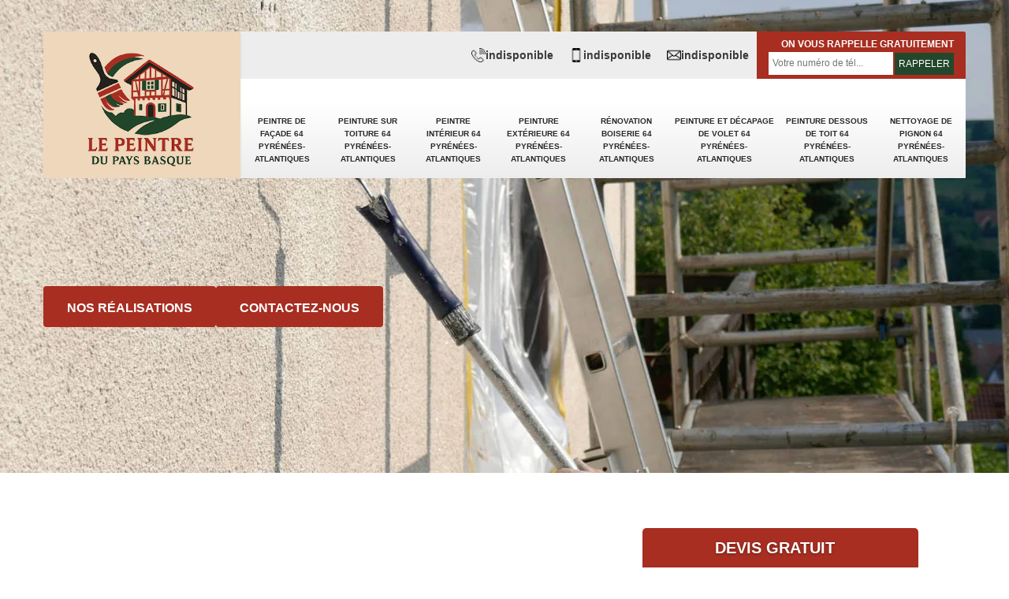

--- FILE ---
content_type: text/html; charset=UTF-8
request_url: https://www.peinture-64.fr/peintre-facade-aren-64400
body_size: 4871
content:
<!DOCTYPE html>
<html dir="ltr" lang="fr-FR">
<head>
		<meta charset="UTF-8" />
    <meta name=viewport content="width=device-width, initial-scale=1.0, minimum-scale=1.0 maximum-scale=1.0">
    <meta http-equiv="content-type" content="text/html; charset=UTF-8" >
    <title>Peintre de façade à Aren 64400 Tél : 05.33.06.02.60</title>
        <meta name="description" content="Nos artisans peintre de façades à Aren 64400 sont disponible pour tout vos travaux de peinture de façades et bien plus encore disponibilité et rapidité, devis gratuit">        <link rel="canonical" href="https://www.peinture-64.fr/peintre-facade-aren-64400" />    <link rel="shortcut icon" href="/skins/default/images/p/favicon.ico" type="image/x-icon">
	  <link rel="icon" href="/skins/default/images/p/favicon.ico" type="image/x-icon">
    <link href="/skins/default/css/style.css?v=20250813" rel="stylesheet" type="text/css"/> 
    <link rel="preconnect" href="https://www.googletagmanager.com">
    <link rel="preconnect" href="https://nominatim.openstreetmap.org"></head>

<body class="Desktop ville">
    <div class="boxed-container">
    
      <header class="site-header"><div class="container"><div class="header__container"><div class="header"><div class="header__logo"><a href="/" title="logo-peinture-64-le-peintre-du-pays-basque"><img loading="lazy" src="/skins/default/images/p/Logo-le-peintre-du-pays-basque.png" alt="peinture-le-peintre-du-pays-basque" width="200" height="130" loading="lazy" /></a></div><nav class="nav header__navigation"><ul class="nav-list"><li class="nav-item"><a href="/">Peintre de façade 64 Pyrénées-Atlantiques</a></li><li class="nav-item"><a href="peinture-sur-toiture-pyrenees-atlantiques-64">Peinture sur toiture 64 Pyrénées-Atlantiques</a></li><li class="nav-item"><a href="peintre-interieur-pyrenees-atlantiques-64">Peintre intérieur 64 Pyrénées-Atlantiques</a></li><li class="nav-item"><a href="peinture-exterieure-pyrenees-atlantiques-64">Peinture extérieure 64 Pyrénées-Atlantiques</a></li><li class="nav-item"><a href="renovation-boiserie-pyrenees-atlantiques-64">Rénovation boiserie 64 Pyrénées-Atlantiques</a></li><li class="nav-item"><a href="peinture-decapage-volet-pyrenees-atlantiques-64">Peinture et décapage de volet 64 Pyrénées-Atlantiques</a></li><li class="nav-item"><a href="peinture-dessous-de-toit-pyrenees-atlantiques-64">Peinture dessous de toit 64 Pyrénées-Atlantiques</a></li><li class="nav-item"><a href="nettoyage-de-pignon-pyrenees-atlantiques-64">Nettoyage de pignon 64 Pyrénées-Atlantiques</a></li></ul></nav><div class="header__top"><div class="header__top_wdg tel-top"><a href="tel:indisponible"><img loading="lazy" src="/skins/default/images/img/fixe.webp" alt="fixe">indisponible</a><a href="tel:indisponible"><img loading="lazy" src="/skins/default/images/img/portable.webp" alt="portable"> indisponible</a><a href="mailto:indisponible"><img loading="lazy" src="/skins/default/images/img/mail.webp" alt="mail">indisponible</a></div><div class="header__top_wdg rappel-gratuit"><strong>On vous rappelle gratuitement</strong><form action="/message.php" method="post" id="rappel_immediat"><input type="text" name="mail" id="mail2" value=""><input type="hidden" name="type" value="rappel"><input type="text" name="numtel" required="" placeholder="Votre numéro de tél..." class="form-input"><input type="submit" name="OK" value="RAPPELER" class=" btn btn-submit"></form></div></div></div></div></div></header><div class="homeslider"><div class="carouselSlider"><div class="item" style="background-image:url(/skins/default/images/p/peintre-et-peinture-de-facade-64.webp)"></div></div><div class="container"><div class="captionSlider"><div class="btn_"><a href="/realisations" title="realisations" class="btn btn-custom">Nos réalisations</a><a href="/contact" title="contact" class="btn btn-custom">Contactez-nous</a></div></div></div></div><div class="Devisgratuit"><div class="btn-button h3">Devis gratuit <i class="icon icon-angle-down"></i></div><form action="/message.php" method="post" id="FormDevis"><input type="text" name="mail" id="mail" value=""><input type="text" name="nom" required="" class="form-input" placeholder="Votre Nom"><input type="text" name="code_postal" required="" class="form-input" placeholder="Votre code postal"><input type="text" name="email" required="" class="form-input" placeholder="Votre email"><input type="text" name="telephone" required="" class="form-input" placeholder="Votre téléphone"><textarea name="message" required="" class="form-input" placeholder="Votre message"></textarea><input type="submit" value="Envoyer ma demande" class="btn btn-submit"></form></div>
      <div class="Contenu"><div class="container"><div class="categories"><div class="cat-item"><a href="/"><img loading="lazy" src="/skins/default/images/p/cat-peintre-et-peinture-de-facade-le-peintre-du-pays-basque.webp" alt="peintre-de-facade-64-pyrenees-atlantiques" loading="lazy" /><span>Peintre de façade 64 Pyrénées-Atlantiques</span></a></div><div class="cat-item"><a href="peinture-sur-toiture-pyrenees-atlantiques-64"><img loading="lazy" src="/skins/default/images/p/cat-peinture-sur-tuile-et-toiture-le-peintre-du-pays-basque.webp" alt="peinture-sur-toiture-64-pyrenees-atlantiques" loading="lazy" /><span>Peinture sur toiture 64 Pyrénées-Atlantiques</span></a></div><div class="cat-item"><a href="peintre-interieur-pyrenees-atlantiques-64"><img loading="lazy" src="/skins/default/images/p/cat-peintre-interieur-le-peintre-du-pays-basque.webp" alt="peintre-interieur-64-pyrenees-atlantiques" loading="lazy" /><span>Peintre intérieur 64 Pyrénées-Atlantiques</span></a></div><div class="cat-item"><a href="peinture-exterieure-pyrenees-atlantiques-64"><img loading="lazy" src="/skins/default/images/p/cat-peinture-exterieure-le-peintre-du-pays-basque.webp" alt="peinture-exterieure-64-pyrenees-atlantiques" loading="lazy" /><span>Peinture extérieure 64 Pyrénées-Atlantiques</span></a></div><div class="cat-item"><a href="renovation-boiserie-pyrenees-atlantiques-64"><img loading="lazy" src="/skins/default/images/p/cat-peintre-renovation-boiserie-bois-le-peintre-du-pays-basque.webp" alt="renovation-boiserie-64-pyrenees-atlantiques" loading="lazy" /><span>Rénovation boiserie 64 Pyrénées-Atlantiques</span></a></div><div class="cat-item"><a href="peinture-decapage-volet-pyrenees-atlantiques-64"><img loading="lazy" src="/skins/default/images/p/cat-peinture-et-decapage-de-volet-le-peintre-du-pays-basque.webp" alt="peinture-et-decapage-de-volet-64-pyrenees-atlantiques" loading="lazy" /><span>Peinture et décapage de volet 64 Pyrénées-Atlantiques</span></a></div><div class="cat-item"><a href="peinture-dessous-de-toit-pyrenees-atlantiques-64"><img loading="lazy" src="/skins/default/images/p/cat-peinture-dessous-de-toit-le-peintre-du-pays-basque.webp" alt="peinture-dessous-de-toit-64-pyrenees-atlantiques" loading="lazy" /><span>Peinture dessous de toit 64 Pyrénées-Atlantiques</span></a></div><div class="cat-item"><a href="nettoyage-de-pignon-pyrenees-atlantiques-64"><img loading="lazy" src="/skins/default/images/p/cat-nettoyage-de-pignon-le-peintre-du-pays-basque.webp" alt="nettoyage-de-pignon-64-pyrenees-atlantiques" loading="lazy" /><span>Nettoyage de pignon 64 Pyrénées-Atlantiques</span></a></div></div><div class="corps"><div class="mainleft"><div class="Block Block0"><div class="bloc-une"><h1>Artisan peintre de façade Aren 64400</h1><h2>Pose de peinture sur un mur extérieur à Aren : le travail assuré par Le peintre du Pays Basque ne vous décevra pas</h2><p>Pour la pose de peinture sur vos murs extérieurs à Aren, il est préférable de confier le travail au peintre professionnel Le peintre du Pays Basque. il est réputé pour offrir à ses clients des prestations de grande qualité que vous le contactez pour peindre un mur en pierre, en brique ou autres. Les propriétaires qui lui ont déjà fait confiance témoignent aussi que ses conditions tarifaires ne sont pas exagérées, voire les plus basses du marché.    
</p></div></div><div class="Block Block1"><div class="row"><div class="col-md-5"><div class="ImgContenu" style="background-image: url(/photos/2815943-peintre-et-peinture-de-facade-le-peintre-du-pays-basque-1.jpg);"></div></div><div class="col-md-7"><div class="bloc-une"><h2>Pourquoi faire confiance à Le peintre du Pays Basque pour repeindre sa façade ? </h2><p>Pour repeindre convenablement sa façade à Aren, il est recommandé de s’adresser au peintre professionnel Le peintre du Pays Basque. Il maîtrise parfaitement le métier et vous pouvez vous attendre à un travail de qualité irréprochable en lui faisant confiance. En plus de sa compétence, ce prestataire se distingue de ses concurrents par ses tarifs qui sont les plus compétitifs du marché. Si vous avez des questions à lui poser à propos de ses services, vous pouvez l’appeler du lundi au samedi.   
</p></div></div></div></div><div class="Block Block2"><div class="row"><div class="col-md-5"><div class="ImgContenu" style="background-image: url(/photos/2815943-peintre-et-peinture-de-facade-le-peintre-du-pays-basque-2.jpg);"></div></div><div class="col-md-7"><div class="bloc-une"><h2>Pour vos travaux de pose de peinture sur vos murs extérieurs, choisissez de faire intervenir le façadier Le peintre du Pays Basque à Aren</h2><p>Pour que la pose de peinture sur vos murs extérieurs soit un véritable succès, pensez à faire intervenir le façadier professionnel Le peintre du Pays Basque à Aren. Il est réputé dans cette localité et dans les villes voisines pour offrir à ses clients des prestations soignées à des prix qui sont accessibles à tous les budgets. Si vous voulez découvrir ses réalisations, vous pouvez accéder à son portail web. Profitez-en pour lui demander de vous dresser un devis sans engagement.       
</p></div></div></div></div><div class="Block Block3"><div class="row"><div class="col-md-5"><div class="ImgContenu" style="background-image: url(/photos/2815943-peintre-et-peinture-de-facade-le-peintre-du-pays-basque-3.jpg);"></div></div><div class="col-md-7"><div class="bloc-une"><h2>Le peintre du Pays Basque, un peintre en façade professionnel travaillant à Aren</h2><p>Prestataire de référence pour les propriétaires d’immeubles, Le peintre du Pays Basque est un peintre en façade qui propose des prestations de qualité. Ses réalisations sont conformes aux règles de l’art et répondent aux attentes des plus exigeants. En plus de cela, ceux qui ont déjà fait appel à ses services confirment que ses conditions tarifaires sont accessibles à tous les budgets. Pour de plus amples informations à propos de ce spécialiste, vous pouvez l’appeler pendant les heures de travail ou visiter son site web.
</p></div></div></div></div><div class="Block Block4"><div class="row"><div class="col-md-5"><div class="ImgContenu" style="background-image: url(/photos/2815943-peintre-et-peinture-de-facade-le-peintre-du-pays-basque-4.jpg);"></div></div><div class="col-md-7"><div class="bloc-une"><h2>Pourquoi s’adresser à l’entreprise Le peintre du Pays Basque pour demander un devis de pose de peinture de façade ? </h2><p>Pour ceux qui ont comme projet la pose de peinture de façade à Aren, pensez à prendre contact avec l’entreprise Le peintre du Pays Basque pour lui demander un devis, car elle est réputée pour proposer des prestations de qualité à des prix qui défient la concurrence. En plus de cela, elle peut recevoir votre requête à distance, par mail ou par téléphone, pendant les heures de bureau. Vous n’avez donc pas à vous déplacer. Enfin, ses devis sont prêts en moins de 24 heures.   
</p></div></div></div></div><div class="Block Block5"><div class="row"><div class="col-md-6"><div class="ImgContenu" style="background-image: url(/photos/2815943-peintre-et-peinture-de-facade-le-peintre-du-pays-basque-5.jpg);"></div></div><div class="col-md-6"><div class="bloc-une"><h2>Le peintre du Pays Basque, une entreprise se pose de peinture sur façade à Aren</h2><p>Si vous exigez la qualité lors de la pose de peintre sur vos façades, choisissez de faire appel à la compétence de l’entreprise Le peintre du Pays Basque. Elle exerce le métier depuis longtemps et est en mesure de répondre efficacement à vos attentes. Ses conditions tarifaires sont accessibles à tous les budgets et il est possible aux propriétaires de contacter ses chargés de clientèle pour leur demander un devis détaillé sans engagement. Vous pouvez les contacter du lundi au samedi. 
</p></div></div></div></div><div class="Block Block6"><div class="row"><div class="col-md-6"><div class="ImgContenu" style="background-image: url(/photos/2815943-peintre-et-peinture-de-facade-le-peintre-du-pays-basque-6.jpg);"></div></div><div class="col-md-6"><div class="bloc-une"><h2>Pose enduit de façade à Aren : Le peintre du Pays Basque, la qualité au service de votre confort</h2><p>La pose enduit de façade Aren est bien plus qu'une simple opération technique, c'est un art où chaque geste compte. Le peintre du Pays Basque incarne cette excellence artisanale et technique. Nos artisans mettent leur savoir-faire et leur passion au service de votre confort et de la préservation de votre bâtiment. Grâce à leur maîtrise des techniques avancées, ils réalisent une pose d'enduit parfaite, assurant ainsi la durabilité et la protection de votre façade contre les intempéries et les agressions extérieures. </p></div></div></div></div><div class="Block Block7"><div class="row"><div class="col-md-6"><div class="ImgContenu" style="background-image: url(/photos/2815943-peintre-et-peinture-de-facade-le-peintre-du-pays-basque-7.jpg);"></div></div><div class="col-md-6"><div class="bloc-une"><h2>Peintre en façade à Aren : Le peintre du Pays Basque, l'alliance parfaite entre tradition et modernité</h2><p>En tant que peintre en façade à Aren, Le peintre du Pays Basque perpétue un savoir-faire ancestral tout en intégrant les techniques les plus modernes. Nos artisans peintres mettent leur passion et leur expertise au service de la préservation et de l'embellissement de votre bâtiment. Ils sauront redonner à votre façade tout son éclat, en respectant scrupuleusement les règles de l'art et les spécificités architecturales de votre bien. Confiez-nous la mise en valeur de votre patrimoine immobilier et laissez-nous vous émerveiller par notre engagement.</p></div></div></div></div><div class="Block Block8"><div class="row"><div class="col-md-6"><div class="ImgContenu" style="background-image: url(/photos/2815943-peintre-et-peinture-de-facade-le-peintre-du-pays-basque-8.jpg);"></div></div><div class="col-md-6"><div class="bloc-une"><h2>Peintre d’extérieur Le peintre du Pays Basque : le prix de ses services est connu pour être les plus abordables du marché</h2><p>Les prix appliqués par le peintre d’extérieur Le peintre du Pays Basque sont réputés être les plus compétitifs que vous pouvez trouver sur le marché à Aren. Depuis toujours, il propose des prestations de qualité premium à des tarifs qui défient la concurrence. La pose de peinture extérieure confiée à ce spécialiste répond toujours aux attentes des plus exigeants des propriétaires. Si vous avez des questions à lui poser, vous pouvez l’appeler pendant les heures de bureau.
</p></div></div></div></div><div class="content-list"><div class="row"><div class="col-lg-6 box0ne"></div><div class="col-lg-6 boxTwo"></div><div class="col-lg-6 boxThre"></div><div class="col-lg-6 boxFor"></div></div></div></div></div></div><div class="lastBlock" style="background:url(/skins/default/images/img/bg-content.webp) no-repeat center;"><div class="container"></div></div><div class="listCategories"><div class="container"><div class="Services"><b class="Titre">Autres services</b><div class="Liens"><a href="/peinture-sur-toiture-aren-64400">Peinture sur toiture Aren 64400</a><a href="/peintre-interieur-aren-64400">Peintre intérieur Aren 64400</a><a href="/peinture-exterieure-aren-64400">Peinture extérieure Aren 64400</a><a href="/renovation-boiserie-aren-64400">Rénovation boiserie Aren 64400</a><a href="/peinture-decapage-volet-aren-64400">Peinture et décapage de volet Aren 64400</a><a href="/peinture-dessous-de-toit-aren-64400">Peinture dessous de toit Aren 64400</a><a href="/nettoyage-de-pignon-aren-64400">Nettoyage de pignon Aren 64400</a></div></div></div></div></div>
      <footer class="page-footer"><div class="footer-content"><div class="container"><div class="footer-col-left"><div class="inside"><div class="h5">Contact</div><div class="contact-info"><p><img loading="lazy" src="/skins/default/images/img/adresse.webp" alt="icon">indisponible</p></div><div class="contact-info tel-foot"><a href="tel:indisponible"><img loading="lazy" src="/skins/default/images/img/fixe.webp" alt="fixe">indisponible</a><br><a href="tel:indisponible"><img loading="lazy" src="/skins/default/images/img/portable.webp" alt="portable">indisponible</a></div><a href="mailto:indisponible"><img loading="lazy" src="/skins/default/images/img/mail.webp" alt="mail">indisponible</a><div class="contact-info-divider"></div><div class="h5">Horaire d'ouverture</div><div class="contact-info">Lundi-Vendredi <span class="color">8h00 - 18h00</span> <br>Dimanche Férmé</div></div></div></div><div id="Map" class="footer-map"></div></div><div class="footer-bottom"><div class="container"><div class="copyright">©2025 - 2026 Tout droit réservé - <a href="/mentions-legales" title="Mentions légales">Mentions légales</a> -	<a href="/contact" title="Contact">Contactez-nous</a></div></div></div></footer>
    </div>
</body>

<script src="/js/jquery-3.6.0.min.js"></script>
<script src="/js/scripts.js"></script>
<script src="/skins/default/js/slick.min.js"></script>


<script type="text/javascript">		
		var Support = 'Desktop';
		$(document).ready(function(){
		// Js lancés une fois la page chargée
			
		          initAnalytics('_');
		
        // Append the mobile icon nav
        $('.nav-mobile').click(function(){ $('.nav-list').toggle(); });

        
        //Mobile
        

               $('.categories').slick({
          arrows: false,
          slidesToShow: 5,
          slidesToScroll: 1,
          speed: 900,
          autoplay:true,
          pauseOnHover:false,
          autoplaySpeed: 3000
        })
                   
        //toogle
                $( ".btn-button" ).click(function() {
          $( "#FormDevis" ).toggle();
        });
        
        //header
        $('.content-list').find('.box0ne').append($('.Block1'));
        $('.content-list').find('.boxTwo').append($('.Block2'));
        $('.content-list').find('.boxThre').append($('.Block3'));
        $('.content-list').find('.boxFor').append($('.Block4'));

        $('.lastBlock').find('.container').append($('.Block5, .Block6, .Block7, .Block8, .Block9, .Block10, .Block11'));
	});
</script>

<link rel="stylesheet" href="/js/leaflet/leaflet.css" />
<script src="/js/leaflet/leaflet.js"></script>
<script src="/js/map.js"></script>
<script>initMap('France',16);</script>

</html>
